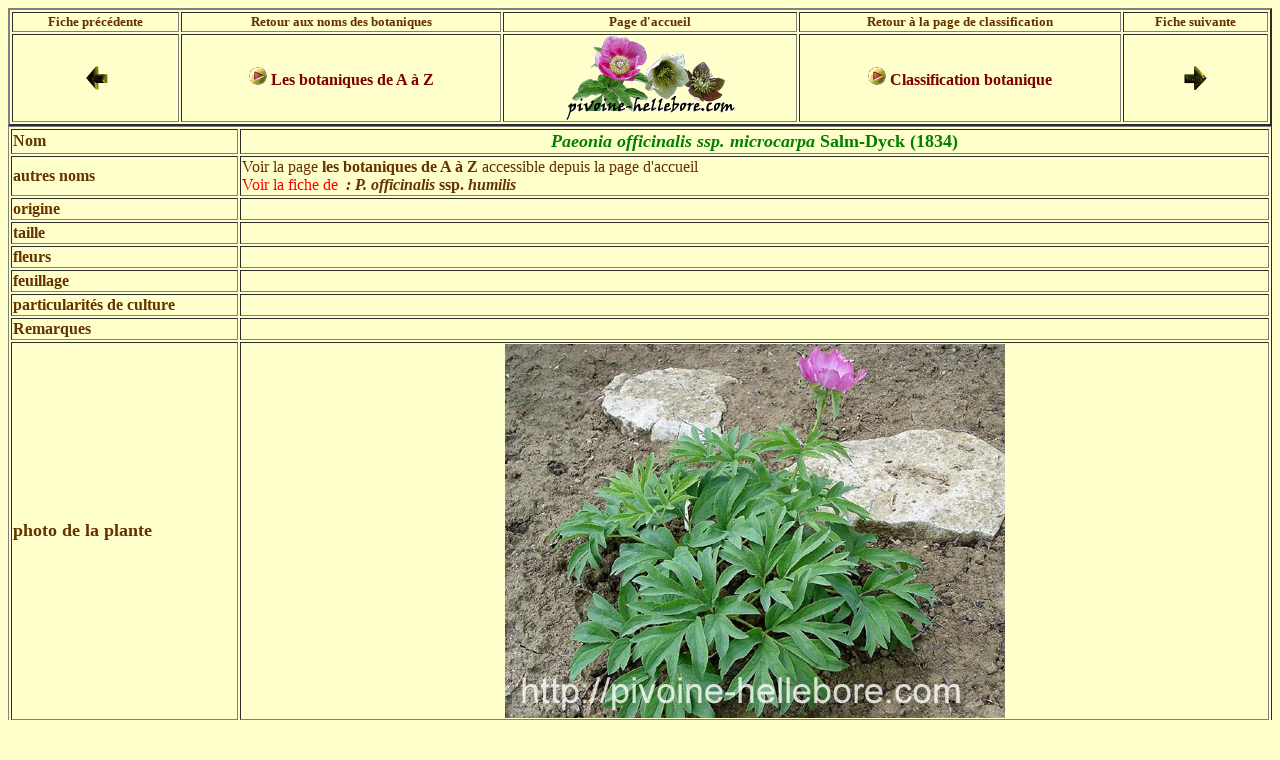

--- FILE ---
content_type: text/html
request_url: http://pivoine-hellebore.com/pivoines/fichetechpivoine/ftphofficinalismicrocarpa.htm
body_size: 5202
content:
<html>

<head>
<meta http-equiv="Content-Language" content="fr">
<meta http-equiv="Content-Type" content="text/html; charset=windows-1252">
<meta name="keywords" content="Paeonia officinalis microcarpa villosa huthii pivoine">
<meta name="description" content="Fiche technique Paeonia paeonia officinalis ssp microcarpa">
<meta name="GENERATOR" content="Microsoft FrontPage 6.0">
<meta name="ProgId" content="FrontPage.Editor.Document">
<title>Paeonia officinalis ssp microcarpa</title>
</head>

<body bgcolor="#FFFFCC" text="#663300">


<table border="2" width="100%" id="table1">
	<tr>
		<td align="center"><b><font size="2">Fiche précédente</font></b></td>
		<td align="center"><b><font size="2">Retour aux noms des botaniques</font></b></td>
		<td align="center"><b><font size="2">Page d'accueil</font></b></td>
		<td align="center"><b><font size="2">Retour à la page de classification</font></b></td>
		<td align="center"><b><font size="2">Fiche suivante</font></b></td>
	</tr>
	<tr>
		<td align="center">
		<p align="center">
<font size="4"><b>
		<a target="_self" href="ftpemodi.htm">
<img border="0" src="../../gif/flG.gif" width="24" height="24" align="top"></a></b></font></td>
		<td align="center">
		<img border="0" src="../../gif/fl.gif" width="18" height="18">
		<b><font color="#993300">
		<a style="text-decoration: none" target="_self" href="../listealphapivoine.htm">
		<font color="#800000">Les botaniques de A à Z</font></a></font></b></td>
		<td align="center">
		<a title="Accès à notre site Pivoine-Hellébore.com" target="_top" href="../../accueil.htm">
		<img border="0" src="../../images/logocom.gif" width="170" height="84" loop="0" start="fileopen"></a></td>
		<td align="center">
		<img border="0" src="../../gif/fl.gif" width="18" height="18">
		<a style="text-decoration: none; color: #800000; font-weight: 700" target="_top" title="Classification donnant accès à une fiche technique  sur chaque pivoine botanique et à des photogaphies" href="../classif_pivoines.htm">
		Classification botanique</a></td>
		<td align="center"><a target="_self" href="ftphumilis.htm">
		<img border="0" src="../../gif/flD.gif" width="24" height="24" align="top"></a></td>
	</tr>
</table>


<table border="1" width="100%">
  <tr>
    <td width="18%" align="left">
	<b>Nom</b></td>
    <td width="82%" align="center">
      <p align="center"><b><font size="4" color="#008000"><i>Paeonia officinalis 
		ssp. microcarpa</i> 
		Salm-Dyck (1834)</font></b></p>
    </td>
  </tr>
  <tr>
    <td width="18%" align="left"><b>autres noms&nbsp;</b></td>
    <td width="82%" align="justify">
	<p style="margin-top: 0; margin-bottom: 0">Voir la page <b>les botaniques de 
	A à Z </b>accessible depuis la page d'accueil<p style="margin-top: 0; margin-bottom: 0">
	<font color="#FF0000">Voir la fiche de</font> <b><i>&nbsp;:
	<a target="_blank" href="ftphumilis.htm" style="text-decoration: none">
	<font color="#663300">P. officinalis</font></a></i><a target="_blank" href="ftphumilis.htm" style="text-decoration: none"><font color="#663300"> 
	ssp. </font><i><font color="#663300">humilis</font></i></a></b></td>
  </tr>
  <tr>
    <td width="18%" align="left"><b>origine</b>
    </td>
    <td width="82%" align="justify">
	&nbsp;</td>
  </tr>
  <tr>
    <td width="18%" align="left"><b>taille</b></td>
    <td width="82%" align="justify">
	&nbsp;</td>
  </tr>
  <tr>
    <td width="18%" align="left"><b>fleurs</b>
    </td>
    <td width="82%" align="justify">
	&nbsp;</td>
  </tr>
  <tr>
    <td width="18%" align="left"><b>feuillage</b>
    </td>
    <td width="82%" align="justify">
	&nbsp;</td>
  </tr>
  <tr>
    <td width="18%" align="left"><b>particularités de culture</b></td>
    <td width="82%" align="justify">
	&nbsp;</td>
  </tr>
  <tr>
    <td width="18%" align="left"><b>Remarques</b>
    </td>
    <td width="82%" align="justify">
	<p style="margin-top: 0; margin-bottom: 0"><font size="3">&nbsp;</font></td>
  </tr>
  <tr>
    <td width="18%" align="left"><b><font size="4">photo de la plante</font></b></td>
    <td width="82%">
	<p align="center">
	<img border="0" src="images_ftp/images2005/officinalis_mico_pl.jpg" width="500" height="374"></td>
  </tr>
  <tr>
    <td width="18%" align="left"><b><font size="4">photo de la fleur</font></b></td>
    <td width="82%" align="center">
	<img border="0" src="images_ftp/images2005/officinalis_mico_flb.jpg" width="500" height="375"><p>
	<img border="0" src="images_ftp/images2005/officinalis_mico_fl.jpg" width="500" height="374"></td>
  </tr>
  <tr>
    <td width="18%" align="left"><b><font size="4">photo du feuillage</font></b></td>
    <td width="82%" align="center">
	<p>
	<img border="0" src="images_ftp/images2005/officinalis_mico_fll.jpg" width="500" height="375"></td>
  </tr>
  <tr>
    <td width="18%" align="left"><b><font size="4">photo des fruit</font></b>s</td>
    <td width="82%">
	&nbsp;</td>
  </tr>
  <tr>
    <td width="100%" align="right" colspan="2">&nbsp;
	
		</td>
  </tr>
</table>

<SCRIPT language=JavaScript>
                  // <!--
                  function fin()
                  {
                  window.close();
                  }
                  // -->
                  </SCRIPT>




</html>
